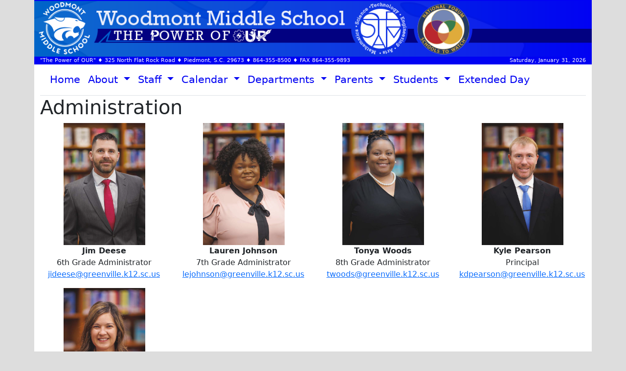

--- FILE ---
content_type: text/html
request_url: https://www.greenville.k12.sc.us/wdmontm/_staff/admin/
body_size: 18423
content:

<!DOCTYPE html>

<html lang="en">
<head>
    <meta charset="utf-8">
<meta http-equiv="X-UA-Compatible" content="IE=edge">
<meta name="viewport" content="width=device-width, initial-scale=1">
<link REL="SHORTCUT ICON" HREF="/wdmontm/_img/logo25.png">
<link href="https://cdn.jsdelivr.net/npm/bootstrap@5.3.3/dist/css/bootstrap.min.css" rel="stylesheet" integrity="sha384-QWTKZyjpPEjISv5WaRU9OFeRpok6YctnYmDr5pNlyT2bRjXh0JMhjY6hW+ALEwIH" crossorigin="anonymous">
<link href="/_inc/lightbox.min.css" rel="stylesheet" />
<script src="/Scripts/ldisc.js"></script>
<script src="/Scripts/ldisc2.js"></script>
<meta name="apple-mobile-web-app-capable" content="yes">
<meta name="apple-mobile-web-app-status-bar-style" content="black">
<link href="/wdmontm/custom25.css?v=1" rel="stylesheet" type="text/css" />
<!-- Google Tag Manager -->
<script>(function(w,d,s,l,i){w[l]=w[l]||[];w[l].push({'gtm.start':
new Date().getTime(),event:'gtm.js'});var f=d.getElementsByTagName(s)[0],
j=d.createElement(s),dl=l!='dataLayer'?'&l='+l:'';j.async=true;j.src=
'https://www.googletagmanager.com/gtm.js?id='+i+dl;f.parentNode.insertBefore(j,f);
})(window,document,'script','dataLayer','GTM-N3QGSB2');</script>
<!-- End Google Tag Manager -->
<style>
.sr-only {
  position: absolute;
  width: 1px;
  height: 1px;
  padding: 0;
  margin: -1px;
  overflow: hidden;
  clip: rect(0,0,0,0);
  border: 0;
}
</style>
<link rel="stylesheet" href="https://cdn.jsdelivr.net/npm/bootstrap-icons@1.13.1/font/bootstrap-icons.min.css">
<title>Woodmont Middle School Administration</title>
</head>
<body>
<div class="container" id="banner" role="banner">
<div id="skip"><a href="#maincontent">Skip to Main Content</a></div>
 </div>
<div class="container" id="mainnav">
<div id="address" class="row" role="complementary" aria-labelledby="address">
	 <div class="col-md-9 col-xs-12" itemscope itemtype="http://schema.org/Organization">
	<span itemprop="streetAddress"><span class="hidden-xs">"The Power of OUR" &diams;  </span>325 North Flat Rock Road</span> &diams; <span itemprop="addressLocality">Piedmont, S.C.</span> <span itemprop="postalCode">29673</span>  &diams; <span itemprop="telephone"><a style="color:#ffffff;text-decoration:none;" href="tel:8643558500">864-355-8500</a></span><span class="hidden-xs hidden-sm"> &diams; FAX 864-355-9893</span>
	</div>
	 <div class="col-md-3 text-right text-end hidden-xs">
	Saturday, January 31, 2026
	</div>
	 </div><nav class="navbar navbar-expand-lg border-bottom">
  <div class="container-fluid">
    <button class="navbar-toggler" type="button" data-bs-toggle="collapse" data-bs-target="#navbarSupportedContent" aria-controls="navbarSupportedContent" aria-expanded="false" aria-label="Toggle navigation">
      <span class="navbar-toggler-icon"></span>
    </button>
    <div class="collapse navbar-collapse" id="navbarSupportedContent">
      <ul class="navbar-nav me-auto mb-2 mb-lg-0">
        <li class="nav-item">
          <a class="nav-link" aria-current="page" href="/wdmontm/">Home</a>
        </li>
        <li class="nav-item dropdown">
          <a class="nav-link dropdown-toggle" href="#" role="button" data-bs-toggle="dropdown" aria-expanded="false">
            About
          </a>
          <ul class="dropdown-menu">
         <li><a class="dropdown-item" href="/wdmontm/main.asp?titleid=about">About Us</a></li>
         <li><a class="dropdown-item" href="/wdmontm/_staff/admin/">Administration</a></li>
         <li><a class="dropdown-item" href="/wdmontm/main.asp?titleid=principal">Principal's Message</a></li>
         <li><a class="dropdown-item" href="/wdmontm/main.asp?titleid=directions">Map and Directions</a></li>
         <li><a class="dropdown-item" href="/wdmontm/main.asp?titleid=toy">Teacher of the Year</a></li>
         <li><a class="dropdown-item" href="/wdmontm/main.asp?titleid=newsletter">Weekly Newsletter</a></li>
         <li><a class="dropdown-item" href="https://www.youtube.com/channel/UC5p_2_5h_0lmabBEs5e4PPQ" target="_blank" onclick="return warning(this)">Wildcat News Network</a></li>
          </ul>
        </li>
        <li class="nav-item dropdown">
          <a class="nav-link dropdown-toggle" href="#" role="button" data-bs-toggle="dropdown" aria-expanded="false">
            Staff
          </a>
          <ul class="dropdown-menu">
            <li><a class="dropdown-item" href="/wdmontm/_staff/">Directory</a></li>
            <li><a class="dropdown-item" href="/wdmontm/_staff/admin/">Administration</a></li>
            <li><a class="dropdown-item" href="/wdmontm/_staff/office/">Office Staff</a></li>
            <li><a class="dropdown-item" href="/wdmontm/_staff/sixth/">Sixth Grade</a></li>
            <li><a class="dropdown-item" href="/wdmontm/_staff/seventh/">Seventh Grade</a></li>
            <li><a class="dropdown-item" href="/wdmontm/_staff/eighth/">Eighth Grade</a></li>
            <li><a class="dropdown-item" href="/wdmontm/_staff/counselors/">School Counselors</a></li>
            <li><a class="dropdown-item" href="/wdmontm/_staff/media/">Media Center</a></li>
            <li><a class="dropdown-item" href="/wdmontm/_staff/electives/">Essentials</a></li>
            <li><a class="dropdown-item" href="/wdmontm/_staff/sped/">Special Education</a></li>
            <li><a class="dropdown-item" href="/wdmontm/_staff/support/">Support Staff</a></li>
          </ul>
        </li>
        <li class="nav-item dropdown">
          <a class="nav-link dropdown-toggle" href="#" role="button" data-bs-toggle="dropdown" aria-expanded="false">
            Calendar
          </a>
          <ul class="dropdown-menu">
            <li><a class="dropdown-item" href="/wdmontm/main.asp?titleid=calendar">School Calendar</a></li>
            <li><a class="dropdown-item" href="/Parents/main.asp?titleid=calendar" target="_blank">District Calendar</a></li>
          </ul>
        </li>
        <li class="nav-item dropdown">
          <a class="nav-link dropdown-toggle" href="#" role="button" data-bs-toggle="dropdown" aria-expanded="false">
            Departments
          </a>
          <ul class="dropdown-menu">
            <li><a class="dropdown-item" href="/wdmontm/_staff/">Directory</a></li>
            <li><a class="dropdown-item" href="https://sites.google.com/greenvilleschools.us/wmsmediacenter/home" target="_blank">Media Center</a></li>
            <li><a class="dropdown-item" href="https://sites.google.com/greenvilleschools.us/wmscounseling/wms-counselors" target="_blank">School Counseling</a></li>
            <li><a class="dropdown-item" href="https://www.greenvillecountyathletics.com/woodmont/" target="_blank">Athletics</a></li>
            <li><a class="dropdown-item" href="/wdmontm/main.asp?titleid=healthrm">Health Room</a></li>
            <li><a class="dropdown-item" href="https://sites.google.com/greenvilleschools.us/officialwmsattendancewebsite/home" target="_blank">Attendance</a></li>
          </ul>
        </li>
        <li class="nav-item dropdown">
          <a class="nav-link dropdown-toggle" href="#" role="button" data-bs-toggle="dropdown" aria-expanded="false">
            Parents
          </a>
          <ul class="dropdown-menu">
            <li><a class="dropdown-item" href="/wdmontm/main.asp?titleid=parents">Parents Home</a></li>
            <li><a class="dropdown-item" href="/wdmontm/main.asp?titleid=edp">Extended Day Program</a></li>
            <li><a class="dropdown-item" href="https://forms.gle/oZCyt6A6FuBFYt7ZA">Parent Live School Registration</a></li>
            <li><a class="dropdown-item" href="https://sites.google.com/greenvilleschools.us/jschumpert" target="_blank">Attendance</a></li>
            <li><a class="dropdown-item" href="/wdmontm/main.asp?titleid=guidhome" target="_blank">School Counseling</a></li>
            <li><a class="dropdown-item" href="/wdmontm/main.asp?titleid=handbook" target="_blank">Student Handbook</a></li>
            <li><a class="dropdown-item" href="https://sites.google.com/greenvilleschools.us/wmspli" target="_blank">Chromebook Support</a></li>
            <li><a class="dropdown-item" href="/Parents/main.asp?titleid=parentshome">Parent Resources</a></li>
            <li><a class="dropdown-item" href="https://sites.google.com/view/wmspta/home">PTA </a></li>
            <li><a class="dropdown-item" href="/Parents/main.asp?titleid=rosetta">Rosetta Stone</a></li>
            <li><a class="dropdown-item" href="/Parents/main.asp?titleid=bullying" target="_blank">See Something. Say Something.</a> </li>
          </ul>
        </li>
        <li class="nav-item dropdown">
          <a class="nav-link dropdown-toggle" href="#" role="button" data-bs-toggle="dropdown" aria-expanded="false">
            Students
          </a>
          <ul class="dropdown-menu">
            <li><a class="dropdown-item" href="/wdmontm/main.asp?titleid=students">Just for Students</a></li>
            <li><a class="dropdown-item" href="/wdmontm/main.asp?titleid=schedules">Class Schedules</a></li>
            <li><a class="dropdown-item" href="/wdmontm/main.asp?titleid=handbook" target="_blank">Student Handbook</a></li>
            <li><a class="dropdown-item" href="https://sites.google.com/greenvilleschools.us/wmspli" target="_blank">Chromebook Support</a></li>
            <!--  <li><a class="dropdown-item" href="/wdmontm/main.asp?titleid=risingsixth">Rising 6th Graders</a></li>-->
            <li><a class="dropdown-item" href="/Parents/main.asp?titleid=bullying" target="_blank">See Something. Say Something.</a> </li>
            <li><a class="dropdown-item" href="https://docs.google.com/document/d/1-yjU3nK4AS4obyZmiRQKU2Toq4ytAABqWKp_b2Lhv_M/edit?tab=t.0">Student Council Constitution</a> </li>
          </ul>
        </li>
        <li class="nav-item">
          <a class="nav-link" href="/wdmontm/main.asp?titleid=edp">Extended Day</a>
        </li>
      </ul>
    </div>
  </div>
</nav>
</div>
<div class="container" id="maincontent" role="main">
<h1>Administration</h1>
	<div class="row portfolio">
	
	
			<div class="col-lg-3 col-md-3 col-sm-6 col-xs-12"><div class="thumbnail text-center"> 
				<a class='toggleopacity' rel='lightbox' data-lightbox='Jim&nbsp;Deese' data-title='Jim&nbsp;Deese' href='/wdmontm/Upload2/Uploads/jideese.jpg?v=1/31/2026'><span class='sr-only'>Jim&nbsp;Deese</span><div class='staffpics' style='background-image:url(/wdmontm/Upload2/Uploads/jideese.jpg?v=1/31/2026);'></div></a>
				<div class="caption" style="text-align:center;">
				<p><strong>Jim&nbsp;Deese</strong>
				<br />6th Grade Administrator
		<br><a class='staffemail' href="mailto:jideese@greenville.k12.sc.us">jideese@greenville.k12.sc.us</a></p>
        
</p></div>        
     
</div></div>
			
			
			<div class="col-lg-3 col-md-3 col-sm-6 col-xs-12"><div class="thumbnail text-center"> 
				<a class='toggleopacity' rel='lightbox' data-lightbox='Lauren&nbsp;Johnson' data-title='Lauren&nbsp;Johnson' href='/wdmontm/Upload2/Uploads/lejohnson.jpg?v=1/31/2026'><span class='sr-only'>Lauren&nbsp;Johnson</span><div class='staffpics' style='background-image:url(/wdmontm/Upload2/Uploads/lejohnson.jpg?v=1/31/2026);'></div></a>
				<div class="caption" style="text-align:center;">
				<p><strong>Lauren&nbsp;Johnson</strong>
				<br />7th Grade Administrator
		<br><a class='staffemail' href="mailto:lejohnson@greenville.k12.sc.us">lejohnson@greenville.k12.sc.us</a></p>
        
</p></div>        
     
</div></div>
			
			
			<div class="col-lg-3 col-md-3 col-sm-6 col-xs-12"><div class="thumbnail text-center"> 
				<a class='toggleopacity' rel='lightbox' data-lightbox='Tonya&nbsp;Woods' data-title='Tonya&nbsp;Woods' href='/wdmontm/Upload2/Uploads/twoods.jpg?v=1/31/2026'><span class='sr-only'>Tonya&nbsp;Woods</span><div class='staffpics' style='background-image:url(/wdmontm/Upload2/Uploads/twoods.jpg?v=1/31/2026);'></div></a>
				<div class="caption" style="text-align:center;">
				<p><strong>Tonya&nbsp;Woods</strong>
				<br />8th Grade Administrator
		<br><a class='staffemail' href="mailto:twoods@greenville.k12.sc.us">twoods@greenville.k12.sc.us</a></p>
        
</p></div>        
     
</div></div>
			
			
			<div class="col-lg-3 col-md-3 col-sm-6 col-xs-12"><div class="thumbnail text-center"> 
				<a class='toggleopacity' rel='lightbox' data-lightbox='Kyle&nbsp;Pearson' data-title='Kyle&nbsp;Pearson' href='/wdmontm/Upload2/Uploads/kdpearson.jpg?v=1/31/2026'><span class='sr-only'>Kyle&nbsp;Pearson</span><div class='staffpics' style='background-image:url(/wdmontm/Upload2/Uploads/kdpearson.jpg?v=1/31/2026);'></div></a>
				<div class="caption" style="text-align:center;">
				<p><strong>Kyle&nbsp;Pearson</strong>
				<br />Principal
		<br><a class='staffemail' href="mailto:kdpearson@greenville.k12.sc.us">kdpearson@greenville.k12.sc.us</a></p>
        
</p></div>        
     
</div></div>
			
			
			<div class="col-lg-3 col-md-3 col-sm-6 col-xs-12"><div class="thumbnail text-center"> 
				<a class='toggleopacity' rel='lightbox' data-lightbox='Nicole&nbsp;Welsh' data-title='Nicole&nbsp;Welsh' href='/wdmontm/Upload2/Uploads/nwelsh.jpg?v=1/31/2026'><span class='sr-only'>Nicole&nbsp;Welsh</span><div class='staffpics' style='background-image:url(/wdmontm/Upload2/Uploads/nwelsh.jpg?v=1/31/2026);'></div></a>
				<div class="caption" style="text-align:center;">
				<p><strong>Nicole&nbsp;Welsh</strong>
				<br />Instructional Coach
		<br><a class='staffemail' href="mailto:nwelsh@greenville.k12.sc.us">nwelsh@greenville.k12.sc.us</a></p>
        
</p></div>        
     
</div></div>
			
			
	
</div>

</div>
<footer>
<div class="container-fluid pt-1">
<div class="row">
 <div class="col-lg-3 col-sm-6 col-xs-12">
	<h2 id="mcetoc_1bp9oakc80">Spotlight on WMS</h2>
<ul>
<li><a rel="noopener" href="/Schools/profile.asp?schoolid=wdmontm" target="_blank">School Profile</a></li>
<li><a rel="noopener" href="https://sites.google.com/view/wmspta/home" target="_blank">WMS PTA</a></li>
<li><a onclick="return warning(this)" rel="noopener" href="https://www.facebook.com/Woodmont-Middle-School-741892849210091/" target="_blank">Facebook</a> and <a onclick="return warning(this)" rel="noopener" href="http://www.instagram.com/woodmontms" target="_blank">Instagram</a></li>
<li><a href="/wdmontm/main.asp?titleid=newsletter">Weekly Wildcat</a></li>
<li><a href="//sites.google.com/greenvilleschools.us/wmspli">Chromebook Support</a></li>
</ul>
<p><a href="https://login.myschoolbucks.com/auth/realms/MySchoolBucks/protocol/openid-connect/auth?clientKey=00MAEGW2N60V0H2&amp;scope=openid&amp;claims=%7B%7D&amp;response_type=code&amp;redirect_uri=https%3A%2F%2Fwww.myschoolbucks.com%2Fver2%2Flogin%2FoidcLogin%3FclientKey%3D00MAEGW2N60V0H2%26login%3Drequired&amp;state=44JYl_0DvF0ZPkOAkzi_MgSl-euo-tzmiENyQOur_XA&amp;nonce=XuI3MuMe-Oq8XBsQMm7GkHnM--HFDnVz5y60n3L79Z0&amp;client_id=MySchoolBucksWeb"><img src="/wdmontm/_img/schoolstore24.png" alt="School Store" /></a></p>
</div> 
 <div class="col-lg-3 col-sm-6 col-xs-12">
	<h2 id="mcetoc_1cncc3uk80">Important Documents</h2>
<ul>
<li><a rel="noopener" href="https://docs.google.com/document/d/1eAZq2l20FIaCWSqDaNtKIexPTwCNHQKP/edit?tab=t.0" target="_blank">Student Handbook</a></li>
<li><a href="http://www.greenville.k12.sc.us/Parents/main.asp?titleid=catalogs">School Course Catalogs</a></li>
<li><a rel="noopener" href="/Departments/main.asp?titleid=portfolios" target="_blank">School Portfolio</a></li>
<li><a rel="noopener" href="https://screportcards.ed.sc.gov/" target="_blank">School&nbsp;State Report Card</a></li>
</ul>
<p><a onclick="return warning2(this)" rel="noopener" href="http://tiny.cc/WMSDonate" class="toggleopacity" target="_blank"><img src="/wdmontm/_img/donate24.png" alt="Donate Now!" /></a></p>
</div> 
 <div class="col-lg-3 col-sm-6 col-xs-12">
	<h2>Common Resources</h2>
<ul>
<li><a rel="noopener" href="http://greenville.schoollunchapp.com/" target="_blank" title="School Lunch">Apply for Free/Reduced Lunch</a></li>
<li><a rel="noopener" href="https://www.myschoolbucks.com/ver2/login/getmain?requestAction=home" target="_blank">Pay for Lunch Online</a></li>
<li><a href="/Parents/main.asp?titleid=volunteers">School Visitor/Volunteer Guidelines</a></li>
<li><a href="/Employment/main.asp?titleid=careers">Employment Opportunities</a></li>
</ul>
</div> 
 <div class="col-lg-3 col-sm-6 col-xs-12">
	<h2>Connect with Us</h2>
<p><a onclick="return warning(this)" rel="noopener" href="https://www.facebook.com/Woodmont-Middle-School-741892849210091/" class="toggleopacity" target="_blank"><img style="margin: 3px; min-width: 24px; min-height: 24px;" src="/wdmontm/_img/facebook.png" alt="Like Us on Facebook" /></a> <a onclick="return warning(this)" rel="noopener" href="https://www.instagram.com/woodmontms/" class="toggleopacity" target="_blank"><img style="margin: 3px; min-width: 24px; min-height: 24px;" src="/wdmontm/_img/instagram.png" alt="Follow Us on Instagram" /></a></p>
<p>WMS PTA facebook</p>
	<hr>
<div class="bg-white p-3" style="display:inline-block;">	
<div id="google_translate_element"></div>
<script>// <![CDATA[
	function googleTranslateElementInit() {
	new google.translate.TranslateElement({pageLanguage: 'en'}, 'google_translate_element');
	}
	// ]]></script>
	<script src="//translate.google.com/translate_a/element.js?cb=googleTranslateElementInit"></script>
</div>
</div> 
</div>
</div>
<div id="bottomfooter" class="small">
<a rel="noopener" href="/Departments/main.asp?titleid=etscopyright" target="_blank">Copyright Policy</a> | <a rel="noopener" href="/Departments/main.asp?titleid=etsprivacy" target="_blank">Privacy Policy</a> | <a rel="noopener" href="/Departments/main.asp?titleid=etsaup" target="_blank">Acceptable Use</a> <br />        <a href="mailto:amednick@greenville.k12.sc.us">Email Webmaster</a> | <a rel="noopener" href="/wdmontm/adm/" class="white" target="_blank">Admin</a></div>
</footer> 
<script src="https://cdn.jsdelivr.net/npm/bootstrap@5.3.3/dist/js/bootstrap.bundle.min.js" integrity="sha384-YvpcrYf0tY3lHB60NNkmXc5s9fDVZLESaAA55NDzOxhy9GkcIdslK1eN7N6jIeHz" crossorigin="anonymous"></script>
<script src="/_inc/lightbox-plus-jquery.min.js"></script>
  </body>
</html>

--- FILE ---
content_type: text/css
request_url: https://www.greenville.k12.sc.us/wdmontm/custom25.css?v=1
body_size: 3997
content:
@charset "utf-8";
/* CSS Document */
body {
	background-color:#dddddd;
}
#skip {
background-color: #fff;
}
#skip a
{ 
position:absolute; 
left:-10000px; 
top:-100px; 
overflow:hidden;
font-size:20px;
padding:10px;
background-color:#fff;
} 
 
#skip a:focus 
{ 
z-index:999;
position:absolute; 
left:0px;
top:0px;
background:#fff;
outline:0;
-webkit-transition:top .1s ease-in, background .5s linear;
transition: top .1s ease-in, background .5s linear;
} 
#banner {
	background-color:#0102F3;
	background-image: url("/wdmontm/_img/banner24.png");
	background-position:bottom;
}
#icons {
	clear:both;
}
#icons img {
	width:30px;
	height:30px;
}
#address {
	background-color:#0102F3;
	color:#ffffff;
	font-size:11px;
}
#mainnav {
   background-color: #FFFFFF;
}
.nav-link {
	font-size: 1.3em;
	color:#0102F3;
}
#maincontent,#announcements {
	background-color:#fff;
}
#maincontent {
	min-height: 480px;
	padding-bottom:20px;
	overflow:hidden;
}
#calendar {
	border-width:0;
	width:100%;
	border:none;
	height: 400px;
}
footer a{
	color:#eee;
	text-decoration:underline;
}
footer a:hover,footer a:focus {
	color:#fff;
}
footer {
	color:#eee;
	background-color:#666;
}
#bottomfooter {
	text-align:center;
	background-color:#111;
}
.toggleopacity img {
		opacity:0.9;
}

.toggleopacity:hover img {
		opacity:1;
} 
.staffpics {
	background-size:contain;
	background-repeat: no-repeat;
	background-position:center center;
	margin-left:auto;
	margin-right:auto;
	opacity:0.9;
}
.staffpics:hover {
		opacity:1;
}
#icons {
	padding-top:5px;
}
.wmsbtn {
    background-color: #0102F3!important;
    color:#FFFFFF;
        
}
.wmsbtn:hover{ background-color: #0203c8!important;color:#FFFFFF; }
.wmsbtn:active{
    background-color: #0203c8!important;color:#FFFFFF;
}
.wmsbtn-outline {
    background-color: #ffffff!important;
    border:thin solid #0102F3;
    color:#0102F3;
        
}
.wmsbtn-outline:hover{ background-color: #0102F3!important;color:#ffffff; }
.wmsbtn-outline:active{
    background-color: #0102F3!important;color:#ffffff;
}
.wms {
	background-color:#0102F3;
}
@media(max-width:767px){
#banner {
	background-size:100%;
	background-repeat: no-repeat;
	min-height: 110px;
	width:100%;
}
#icons img {
	margin:2px;
	width:40px;
	height:40px;
}
 .portfolio>.clear:nth-child(2n)::before {
      content: '';
      display: table;
      clear: both;
}
#mainnav {
   background-color: #f8f8f8;
}
.staffpics {
	width: 240px;
	height:300px;
}
img.nophoto {
	width: 240px;
	height:300px;
}
	}
@media(min-width:768px){
#banner {
	background-image: url("/wdmontm/_img/banner24.png");
	background-size:100%;
	height:110px;
	background-repeat: no-repeat;
}
#icons img {
	margin:2px;
	width:40px;
	height:40px;
}
#webslider {
	height:425px;
}
.staffpics {
	width: 240px;
	height:300px;
}
img.nophoto {
	width: 240px;
	height:300px;
}
	}
@media(min-width:992px){
#banner {
	height:100px;
}
#webslider {
	width:100%;
	height:385px;
}
#calendar {
	height:312px;
}
#icons img {
	width:24px;
	height:24px;
}
.staffpics {
	width: 160px;
	height:200px;
}
img.nophoto {
	width: 160px;
	height:200px;
}
}
@media (min-width: 768px) and (max-width: 1199px) {
    .portfolio>.clear:nth-child(4n)::before {
      content: '';
      display: table;
      clear: both;
    }
}
@media(min-width:1200px){
#banner {
	height:116px;
}
#webslider {
	width:100%;
	height:450px;
}
#calendar {
	height:370px;
}
#icons img {
	width:30px;
	height:30px;
}
.portfolio>.clear:nth-child(8n)::before {  
  content: '';
  display: table;
  clear: both;
}	
.staffpics {
	width: 200px;
	height:250px;
}
img.nophoto {
	width: 200px;
	height:250px;
}
}
@media (min-width: 1400px) { 
#banner {
	height:131px;
}
#webslider {
	width:100%;
	height:520px;
}
#calendar {
	height:445px;
}
}